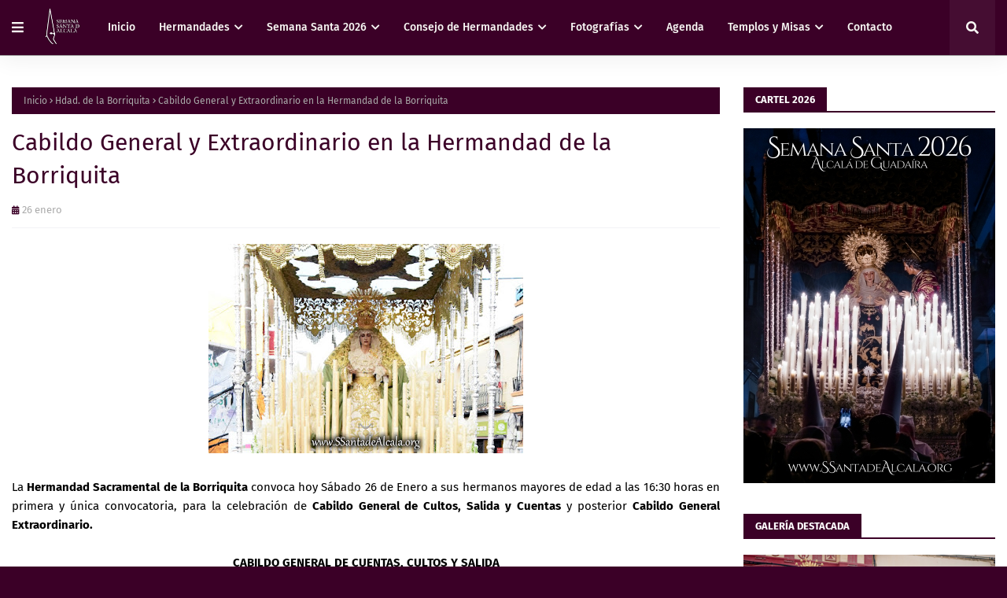

--- FILE ---
content_type: text/javascript; charset=UTF-8
request_url: https://www.ssantadealcala.org/feeds/posts/default/-/Hdad.%20de%20la%20Borriquita?alt=json-in-script&max-results=3&callback=jQuery112402839299362072045_1768888482372&_=1768888482373
body_size: 2827
content:
// API callback
jQuery112402839299362072045_1768888482372({"version":"1.0","encoding":"UTF-8","feed":{"xmlns":"http://www.w3.org/2005/Atom","xmlns$openSearch":"http://a9.com/-/spec/opensearchrss/1.0/","xmlns$blogger":"http://schemas.google.com/blogger/2008","xmlns$georss":"http://www.georss.org/georss","xmlns$gd":"http://schemas.google.com/g/2005","xmlns$thr":"http://purl.org/syndication/thread/1.0","id":{"$t":"tag:blogger.com,1999:blog-3217518876362555127"},"updated":{"$t":"2026-01-19T04:10:59.979+01:00"},"category":[{"term":"Cultos"},{"term":"Fotografías"},{"term":"Actualidad"},{"term":"Jesús Nazareno"},{"term":"Santo Entierro"},{"term":"Hdad. de la Borriquita"},{"term":"Hdad. del Dulce Nombre"},{"term":"Hdad. de la Amargura"},{"term":"Hdad. del Rosario"},{"term":"Hdad. del Soberano Poder"},{"term":"Divina Misericordia - Rosario de Santiago"},{"term":"Hdad. de Jesús Cautivo"},{"term":"Costaleros"},{"term":"Hdad. del Águila"},{"term":"Divina Pastora"},{"term":"Hdad. de la Tercera Palabra"},{"term":"Hdad. del Perdón"},{"term":"Hdad. del Rocío"},{"term":"Hdad. de San Mateo"},{"term":"Consejo de Hermandades"},{"term":"María Auxiliadora"},{"term":"Perdón"},{"term":"Hdad. de Jesús Nazareno"},{"term":"Cautivo"},{"term":"Hdad. del Santo Entierro"},{"term":"Semana Santa"},{"term":"Procesiones"},{"term":"Vía Crucis"},{"term":"Paz y Estrella"},{"term":"Cabalgata de Reyes de Alcalá"},{"term":"Entrevistas"},{"term":"Romerías"},{"term":"Hdad. de la Divina Misericordia - Rosario de Santiago"},{"term":"Fátima"},{"term":"Adoración Nocturna"},{"term":"Cabalgata de Reyes de las Beatas"},{"term":"Cabalgata de Reyesilos"},{"term":"Cruz de Mayo"},{"term":"Resucitado"},{"term":"Parroquia de Santiago"}],"title":{"type":"text","$t":"Semana Santa de Alcalá de Guadaíra"},"subtitle":{"type":"html","$t":"La web cofrade de las Hermandades de Alcalá de Guadaíra"},"link":[{"rel":"http://schemas.google.com/g/2005#feed","type":"application/atom+xml","href":"https:\/\/www.ssantadealcala.org\/feeds\/posts\/default"},{"rel":"self","type":"application/atom+xml","href":"https:\/\/www.blogger.com\/feeds\/3217518876362555127\/posts\/default\/-\/Hdad.+de+la+Borriquita?alt=json-in-script\u0026max-results=3"},{"rel":"alternate","type":"text/html","href":"https:\/\/www.ssantadealcala.org\/search\/label\/Hdad.%20de%20la%20Borriquita"},{"rel":"hub","href":"http://pubsubhubbub.appspot.com/"},{"rel":"next","type":"application/atom+xml","href":"https:\/\/www.blogger.com\/feeds\/3217518876362555127\/posts\/default\/-\/Hdad.+de+la+Borriquita\/-\/Hdad.+de+la+Borriquita?alt=json-in-script\u0026start-index=4\u0026max-results=3"}],"author":[{"name":{"$t":"SSantadeAlcala"},"uri":{"$t":"http:\/\/www.blogger.com\/profile\/10852465675404618438"},"email":{"$t":"noreply@blogger.com"},"gd$image":{"rel":"http://schemas.google.com/g/2005#thumbnail","width":"32","height":"32","src":"https:\/\/blogger.googleusercontent.com\/img\/b\/R29vZ2xl\/AVvXsEjIljr153YFdofTLdUblVZTzJpCzh7ahUnXtecDnIRmctI61vb8uHOlmvoff0Pk81-9Y1js8VoR57SSTiH309ff3vufjVgQc9mpbN5orQhbsS5lX9oDy57TDPrcKY02amnJQ4Bo-aAdPK6qdbUl3NVVMq-iqeBojf3FXcbtV9JEJ4tnpA\/s1600\/Logotipo%20redes.jpg"}}],"generator":{"version":"7.00","uri":"http://www.blogger.com","$t":"Blogger"},"openSearch$totalResults":{"$t":"210"},"openSearch$startIndex":{"$t":"1"},"openSearch$itemsPerPage":{"$t":"3"},"entry":[{"id":{"$t":"tag:blogger.com,1999:blog-3217518876362555127.post-5208098166697406638"},"published":{"$t":"2026-01-11T00:00:00.014+01:00"},"updated":{"$t":"2026-01-11T00:00:00.111+01:00"},"category":[{"scheme":"http://www.blogger.com/atom/ns#","term":"Costaleros"},{"scheme":"http://www.blogger.com/atom/ns#","term":"Hdad. de la Borriquita"}],"title":{"type":"text","$t":"Igualá de costaleros del paso de palio de Nuestra Señora de la Oliva"},"content":{"type":"html","$t":"\u003Cdiv style=\"text-align: justify;\"\u003E\u003Cdiv class=\"separator\" style=\"clear: both; text-align: center;\"\u003E\u003Ca href=\"https:\/\/blogger.googleusercontent.com\/img\/b\/R29vZ2xl\/AVvXsEgaAI1a4g619ZypKW6WfMmUJupLSP212fCpygW3hiBOCNgUGcJlRnY_e4rKakU4K_XOVS0_723Bgky-KKuD5RsqtDeigiF9hA5wbiwKUnHDIQvIZqXMBHbAh53myBvE1jUaGvM6ryMtKDWdJiNBheelcp3RuApvKYB_xc9FFMKFrIHZpZZvGGYuW-6kPVET\/s1200\/RDR_6059.jpg\" imageanchor=\"1\" style=\"margin-left: 1em; margin-right: 1em;\"\u003E\u003Cimg border=\"0\" data-original-height=\"801\" data-original-width=\"1200\" height=\"268\" src=\"https:\/\/blogger.googleusercontent.com\/img\/b\/R29vZ2xl\/AVvXsEgaAI1a4g619ZypKW6WfMmUJupLSP212fCpygW3hiBOCNgUGcJlRnY_e4rKakU4K_XOVS0_723Bgky-KKuD5RsqtDeigiF9hA5wbiwKUnHDIQvIZqXMBHbAh53myBvE1jUaGvM6ryMtKDWdJiNBheelcp3RuApvKYB_xc9FFMKFrIHZpZZvGGYuW-6kPVET\/w400-h268\/RDR_6059.jpg\" width=\"400\" \/\u003E\u003C\/a\u003E\u003C\/div\u003E\u003Cbr \/\u003ELa\u0026nbsp;\u003Cb\u003EHermandad Sacramental de la Borriquita,\u003C\/b\u003E\u0026nbsp;realizará hoy domingo 11 de enero la\u0026nbsp;\u003Cb\u003Eigualá de costaleros\u003C\/b\u003E\u0026nbsp;del paso de palio de\u0026nbsp;\u003Cb\u003ENuestra Señora de la Oliva\u003C\/b\u003E\u0026nbsp;de cara a la Estación de Penitencia del próximo Domingo de Ramos.\u003C\/div\u003E\u003Cdiv style=\"text-align: justify;\"\u003E\u003Cbr \/\u003E\u003C\/div\u003E\u003Cdiv style=\"text-align: justify;\"\u003ELa igualá se realizará en la Parroquia de San Agustín de Hipona a las 16:30 horas, siendo el capataz D. Iván Rivero Rodríguez y su equipo.\u003C\/div\u003E\u003Cdiv style=\"text-align: justify;\"\u003E\u003Cbr \/\u003E\u003C\/div\u003E\u003Cdiv style=\"text-align: justify;\"\u003EPuedes consultar el calendario de ensayos\u0026nbsp;\u003Ca href=\"https:\/\/www.ssantadealcala.org\/p\/igualas-y-ensayos-de-costaleros.html\"\u003Eaquí.\u003C\/a\u003E\u003C\/div\u003E"},"link":[{"rel":"edit","type":"application/atom+xml","href":"https:\/\/www.blogger.com\/feeds\/3217518876362555127\/posts\/default\/5208098166697406638"},{"rel":"self","type":"application/atom+xml","href":"https:\/\/www.blogger.com\/feeds\/3217518876362555127\/posts\/default\/5208098166697406638"},{"rel":"alternate","type":"text/html","href":"https:\/\/www.ssantadealcala.org\/2026\/01\/iguala-costaleros-oliva.html","title":"Igualá de costaleros del paso de palio de Nuestra Señora de la Oliva"}],"author":[{"name":{"$t":"SSantadeAlcala"},"uri":{"$t":"http:\/\/www.blogger.com\/profile\/10852465675404618438"},"email":{"$t":"noreply@blogger.com"},"gd$image":{"rel":"http://schemas.google.com/g/2005#thumbnail","width":"32","height":"32","src":"https:\/\/blogger.googleusercontent.com\/img\/b\/R29vZ2xl\/AVvXsEjIljr153YFdofTLdUblVZTzJpCzh7ahUnXtecDnIRmctI61vb8uHOlmvoff0Pk81-9Y1js8VoR57SSTiH309ff3vufjVgQc9mpbN5orQhbsS5lX9oDy57TDPrcKY02amnJQ4Bo-aAdPK6qdbUl3NVVMq-iqeBojf3FXcbtV9JEJ4tnpA\/s1600\/Logotipo%20redes.jpg"}}],"media$thumbnail":{"xmlns$media":"http://search.yahoo.com/mrss/","url":"https:\/\/blogger.googleusercontent.com\/img\/b\/R29vZ2xl\/AVvXsEgaAI1a4g619ZypKW6WfMmUJupLSP212fCpygW3hiBOCNgUGcJlRnY_e4rKakU4K_XOVS0_723Bgky-KKuD5RsqtDeigiF9hA5wbiwKUnHDIQvIZqXMBHbAh53myBvE1jUaGvM6ryMtKDWdJiNBheelcp3RuApvKYB_xc9FFMKFrIHZpZZvGGYuW-6kPVET\/s72-w400-h268-c\/RDR_6059.jpg","height":"72","width":"72"}},{"id":{"$t":"tag:blogger.com,1999:blog-3217518876362555127.post-6439295706498111467"},"published":{"$t":"2026-01-11T00:00:00.013+01:00"},"updated":{"$t":"2026-01-11T00:00:00.111+01:00"},"category":[{"scheme":"http://www.blogger.com/atom/ns#","term":"Costaleros"},{"scheme":"http://www.blogger.com/atom/ns#","term":"Hdad. de la Borriquita"}],"title":{"type":"text","$t":"Igualá de costaleros del paso del Santísimo Cristo de la Bondad"},"content":{"type":"html","$t":"\u003Cdiv style=\"text-align: justify;\"\u003E\u003Cdiv class=\"separator\" style=\"clear: both; text-align: center;\"\u003E\u003Ca href=\"https:\/\/blogger.googleusercontent.com\/img\/b\/R29vZ2xl\/AVvXsEj60plPJc94nrUoEr3mzxxVu5bY3EtT7QPR_d4bUMzidz2DQsb281e0Tn_qA-wEv6eWFKFbIMdF3CVqa8Z6_QN-dCiapBSxU0HuVk3xpfQdxX3qPX6PLxHGA-w2kktC5Hv3XFbS6LHwCDylwQKo14ouzbk4YSrGvNBxS9XGWSxXDIgvqpuwnHCtsA4gfglb\/s1200\/RDR_6037.jpg\" imageanchor=\"1\" style=\"margin-left: 1em; margin-right: 1em;\"\u003E\u003Cimg border=\"0\" data-original-height=\"801\" data-original-width=\"1200\" height=\"268\" src=\"https:\/\/blogger.googleusercontent.com\/img\/b\/R29vZ2xl\/AVvXsEj60plPJc94nrUoEr3mzxxVu5bY3EtT7QPR_d4bUMzidz2DQsb281e0Tn_qA-wEv6eWFKFbIMdF3CVqa8Z6_QN-dCiapBSxU0HuVk3xpfQdxX3qPX6PLxHGA-w2kktC5Hv3XFbS6LHwCDylwQKo14ouzbk4YSrGvNBxS9XGWSxXDIgvqpuwnHCtsA4gfglb\/w400-h268\/RDR_6037.jpg\" width=\"400\" \/\u003E\u003C\/a\u003E\u003C\/div\u003E\u003Cbr \/\u003ELa\u0026nbsp;\u003Cb\u003EHermandad Sacramental de la Borriquita,\u003C\/b\u003E\u0026nbsp;realizará hoy domingo 11 de enero la\u0026nbsp;\u003Cb\u003Eigualá de costaleros\u003C\/b\u003E\u0026nbsp;del paso de misterio del\u0026nbsp;\u003Cb\u003ESantísimo Cristo de la Bondad\u003C\/b\u003E\u0026nbsp;de cara a la Estación de Penitencia del próximo Domingo de Ramos.\u003C\/div\u003E\u003Cdiv style=\"text-align: justify;\"\u003E\u003Cbr \/\u003E\u003C\/div\u003E\u003Cdiv style=\"text-align: justify;\"\u003ELa igualá se realizará en la Parroquia de San Agustín de Hipona a las 13:00 horas, siendo el capataz D. Iván Rivero Rodríguez y su equipo.\u003C\/div\u003E\u003Cdiv style=\"text-align: justify;\"\u003E\u003Cbr \/\u003E\u003C\/div\u003E\u003Cdiv style=\"text-align: justify;\"\u003EPuedes consultar el calendario de ensayos\u0026nbsp;\u003Ca href=\"https:\/\/www.ssantadealcala.org\/p\/igualas-y-ensayos-de-costaleros.html\"\u003Eaquí.\u003C\/a\u003E\u003C\/div\u003E"},"link":[{"rel":"edit","type":"application/atom+xml","href":"https:\/\/www.blogger.com\/feeds\/3217518876362555127\/posts\/default\/6439295706498111467"},{"rel":"self","type":"application/atom+xml","href":"https:\/\/www.blogger.com\/feeds\/3217518876362555127\/posts\/default\/6439295706498111467"},{"rel":"alternate","type":"text/html","href":"https:\/\/www.ssantadealcala.org\/2026\/01\/iguala-costaleros-bondad.html","title":"Igualá de costaleros del paso del Santísimo Cristo de la Bondad"}],"author":[{"name":{"$t":"SSantadeAlcala"},"uri":{"$t":"http:\/\/www.blogger.com\/profile\/10852465675404618438"},"email":{"$t":"noreply@blogger.com"},"gd$image":{"rel":"http://schemas.google.com/g/2005#thumbnail","width":"32","height":"32","src":"https:\/\/blogger.googleusercontent.com\/img\/b\/R29vZ2xl\/AVvXsEjIljr153YFdofTLdUblVZTzJpCzh7ahUnXtecDnIRmctI61vb8uHOlmvoff0Pk81-9Y1js8VoR57SSTiH309ff3vufjVgQc9mpbN5orQhbsS5lX9oDy57TDPrcKY02amnJQ4Bo-aAdPK6qdbUl3NVVMq-iqeBojf3FXcbtV9JEJ4tnpA\/s1600\/Logotipo%20redes.jpg"}}],"media$thumbnail":{"xmlns$media":"http://search.yahoo.com/mrss/","url":"https:\/\/blogger.googleusercontent.com\/img\/b\/R29vZ2xl\/AVvXsEj60plPJc94nrUoEr3mzxxVu5bY3EtT7QPR_d4bUMzidz2DQsb281e0Tn_qA-wEv6eWFKFbIMdF3CVqa8Z6_QN-dCiapBSxU0HuVk3xpfQdxX3qPX6PLxHGA-w2kktC5Hv3XFbS6LHwCDylwQKo14ouzbk4YSrGvNBxS9XGWSxXDIgvqpuwnHCtsA4gfglb\/s72-w400-h268-c\/RDR_6037.jpg","height":"72","width":"72"}},{"id":{"$t":"tag:blogger.com,1999:blog-3217518876362555127.post-8615329696447087793"},"published":{"$t":"2026-01-09T00:00:00.011+01:00"},"updated":{"$t":"2026-01-09T00:00:00.107+01:00"},"category":[{"scheme":"http://www.blogger.com/atom/ns#","term":"Cultos"},{"scheme":"http://www.blogger.com/atom/ns#","term":"Hdad. de la Borriquita"}],"title":{"type":"text","$t":"Misa de Hermandad en la Sacramental de la Borriquita"},"content":{"type":"html","$t":"\u003Cdiv style=\"text-align: justify;\"\u003E\u003Cdiv class=\"separator\" style=\"clear: both; text-align: center;\"\u003E\u003Ca href=\"https:\/\/blogger.googleusercontent.com\/img\/b\/R29vZ2xl\/AVvXsEg85DHvCgxJlyrn0nVJbLkUOts3Owj1iNE0N8pWCjG9RTNEFpCNO5VZhiyz9Pch12q-JJbZIcRvyWtoNYez45FuN8kKPdM4FtCWbM3W-yyEL3IAA-1fWYvUvToxIGxHZSIq53qnL8aCS7U_FHudnPctMzXcJarBHh22NQfw01GOf-I7Bq2DHpJZt31lD6o1\/s1200\/_DSC0148.jpg\" imageanchor=\"1\" style=\"margin-left: 1em; margin-right: 1em;\"\u003E\u003Cimg border=\"0\" data-original-height=\"800\" data-original-width=\"1200\" height=\"266\" src=\"https:\/\/blogger.googleusercontent.com\/img\/b\/R29vZ2xl\/AVvXsEg85DHvCgxJlyrn0nVJbLkUOts3Owj1iNE0N8pWCjG9RTNEFpCNO5VZhiyz9Pch12q-JJbZIcRvyWtoNYez45FuN8kKPdM4FtCWbM3W-yyEL3IAA-1fWYvUvToxIGxHZSIq53qnL8aCS7U_FHudnPctMzXcJarBHh22NQfw01GOf-I7Bq2DHpJZt31lD6o1\/w400-h266\/_DSC0148.jpg\" width=\"400\" \/\u003E\u003C\/a\u003E\u003C\/div\u003E\u003Cbr \/\u003ELa\u0026nbsp;\u003Cb\u003EHermandad Sacramental de la Borriquita\u003C\/b\u003E\u0026nbsp;celebrará hoy viernes 9 de enero,\u0026nbsp;\u003Cb\u003EMisa de Hermandad\u003C\/b\u003E\u0026nbsp;en la Parroquia de San Agustín de Hipona, sita en la calle Párroco José Luis Portillo.\u003C\/div\u003E\u003Cdiv style=\"text-align: justify;\"\u003E\u003Cbr \/\u003E\u003C\/div\u003E\u003Cdiv style=\"text-align: justify;\"\u003EA las 20:30 horas dará comienzo la\u0026nbsp;\u003Cb\u003ESanta Misa\u003C\/b\u003E\u0026nbsp;que estará oficiada por el Rvdo. Padre D. José Antonio Martínez Jiménez, Párroco de San Agustín de Hipona y director espiritual de la corporación.\u003C\/div\u003E"},"link":[{"rel":"edit","type":"application/atom+xml","href":"https:\/\/www.blogger.com\/feeds\/3217518876362555127\/posts\/default\/8615329696447087793"},{"rel":"self","type":"application/atom+xml","href":"https:\/\/www.blogger.com\/feeds\/3217518876362555127\/posts\/default\/8615329696447087793"},{"rel":"alternate","type":"text/html","href":"https:\/\/www.ssantadealcala.org\/2026\/01\/misa-hdad-borriquita.html","title":"Misa de Hermandad en la Sacramental de la Borriquita"}],"author":[{"name":{"$t":"SSantadeAlcala"},"uri":{"$t":"http:\/\/www.blogger.com\/profile\/10852465675404618438"},"email":{"$t":"noreply@blogger.com"},"gd$image":{"rel":"http://schemas.google.com/g/2005#thumbnail","width":"32","height":"32","src":"https:\/\/blogger.googleusercontent.com\/img\/b\/R29vZ2xl\/AVvXsEjIljr153YFdofTLdUblVZTzJpCzh7ahUnXtecDnIRmctI61vb8uHOlmvoff0Pk81-9Y1js8VoR57SSTiH309ff3vufjVgQc9mpbN5orQhbsS5lX9oDy57TDPrcKY02amnJQ4Bo-aAdPK6qdbUl3NVVMq-iqeBojf3FXcbtV9JEJ4tnpA\/s1600\/Logotipo%20redes.jpg"}}],"media$thumbnail":{"xmlns$media":"http://search.yahoo.com/mrss/","url":"https:\/\/blogger.googleusercontent.com\/img\/b\/R29vZ2xl\/AVvXsEg85DHvCgxJlyrn0nVJbLkUOts3Owj1iNE0N8pWCjG9RTNEFpCNO5VZhiyz9Pch12q-JJbZIcRvyWtoNYez45FuN8kKPdM4FtCWbM3W-yyEL3IAA-1fWYvUvToxIGxHZSIq53qnL8aCS7U_FHudnPctMzXcJarBHh22NQfw01GOf-I7Bq2DHpJZt31lD6o1\/s72-w400-h266-c\/_DSC0148.jpg","height":"72","width":"72"}}]}});